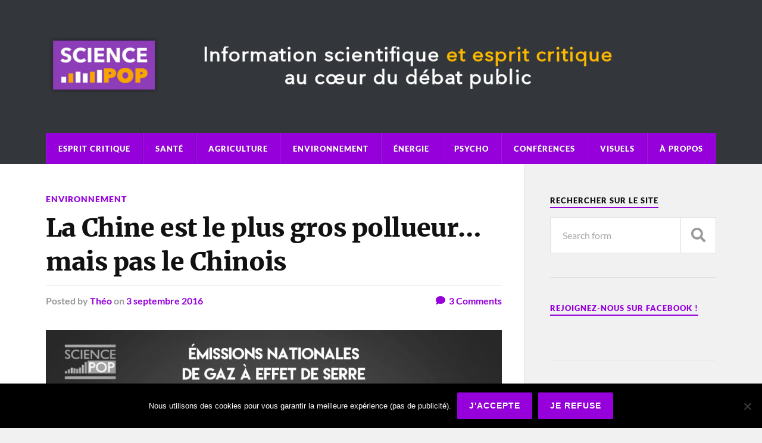

--- FILE ---
content_type: text/html; charset=UTF-8
request_url: https://sciencepop.fr/2016/09/03/la-chine-est-le-plus-gros-pollueur-mais-pas-le-chinois/
body_size: 14100
content:
<!DOCTYPE html>

<html class="no-js" lang="fr-FR" prefix="og: http://ogp.me/ns# fb: http://ogp.me/ns/fb#">

	<head profile="http://gmpg.org/xfn/11">
		
		<meta http-equiv="Content-Type" content="text/html; charset=UTF-8" />
		<meta name="viewport" content="width=device-width, initial-scale=1.0" >
		 
		<title>La Chine est le plus gros pollueur&#8230; mais pas le Chinois &#8211; Science Pop</title>
<meta name='robots' content='max-image-preview:large' />
<script>document.documentElement.className = document.documentElement.className.replace("no-js","js");</script>
<link rel='dns-prefetch' href='//secure.gravatar.com' />
<link rel='dns-prefetch' href='//stats.wp.com' />
<link rel='dns-prefetch' href='//v0.wordpress.com' />
<link rel='dns-prefetch' href='//i0.wp.com' />
<link rel='dns-prefetch' href='//jetpack.wordpress.com' />
<link rel='dns-prefetch' href='//s0.wp.com' />
<link rel='dns-prefetch' href='//public-api.wordpress.com' />
<link rel='dns-prefetch' href='//0.gravatar.com' />
<link rel='dns-prefetch' href='//1.gravatar.com' />
<link rel='dns-prefetch' href='//2.gravatar.com' />
<link rel='dns-prefetch' href='//widgets.wp.com' />
<link rel="alternate" type="application/rss+xml" title="Science Pop &raquo; Flux" href="https://sciencepop.fr/feed/" />
<link rel="alternate" type="application/rss+xml" title="Science Pop &raquo; Flux des commentaires" href="https://sciencepop.fr/comments/feed/" />
<link rel="alternate" type="application/rss+xml" title="Science Pop &raquo; La Chine est le plus gros pollueur&#8230; mais pas le Chinois Flux des commentaires" href="https://sciencepop.fr/2016/09/03/la-chine-est-le-plus-gros-pollueur-mais-pas-le-chinois/feed/" />
<script type="text/javascript">
/* <![CDATA[ */
window._wpemojiSettings = {"baseUrl":"https:\/\/s.w.org\/images\/core\/emoji\/14.0.0\/72x72\/","ext":".png","svgUrl":"https:\/\/s.w.org\/images\/core\/emoji\/14.0.0\/svg\/","svgExt":".svg","source":{"concatemoji":"https:\/\/sciencepop.fr\/wp-includes\/js\/wp-emoji-release.min.js?ver=6.4.7"}};
/*! This file is auto-generated */
!function(i,n){var o,s,e;function c(e){try{var t={supportTests:e,timestamp:(new Date).valueOf()};sessionStorage.setItem(o,JSON.stringify(t))}catch(e){}}function p(e,t,n){e.clearRect(0,0,e.canvas.width,e.canvas.height),e.fillText(t,0,0);var t=new Uint32Array(e.getImageData(0,0,e.canvas.width,e.canvas.height).data),r=(e.clearRect(0,0,e.canvas.width,e.canvas.height),e.fillText(n,0,0),new Uint32Array(e.getImageData(0,0,e.canvas.width,e.canvas.height).data));return t.every(function(e,t){return e===r[t]})}function u(e,t,n){switch(t){case"flag":return n(e,"\ud83c\udff3\ufe0f\u200d\u26a7\ufe0f","\ud83c\udff3\ufe0f\u200b\u26a7\ufe0f")?!1:!n(e,"\ud83c\uddfa\ud83c\uddf3","\ud83c\uddfa\u200b\ud83c\uddf3")&&!n(e,"\ud83c\udff4\udb40\udc67\udb40\udc62\udb40\udc65\udb40\udc6e\udb40\udc67\udb40\udc7f","\ud83c\udff4\u200b\udb40\udc67\u200b\udb40\udc62\u200b\udb40\udc65\u200b\udb40\udc6e\u200b\udb40\udc67\u200b\udb40\udc7f");case"emoji":return!n(e,"\ud83e\udef1\ud83c\udffb\u200d\ud83e\udef2\ud83c\udfff","\ud83e\udef1\ud83c\udffb\u200b\ud83e\udef2\ud83c\udfff")}return!1}function f(e,t,n){var r="undefined"!=typeof WorkerGlobalScope&&self instanceof WorkerGlobalScope?new OffscreenCanvas(300,150):i.createElement("canvas"),a=r.getContext("2d",{willReadFrequently:!0}),o=(a.textBaseline="top",a.font="600 32px Arial",{});return e.forEach(function(e){o[e]=t(a,e,n)}),o}function t(e){var t=i.createElement("script");t.src=e,t.defer=!0,i.head.appendChild(t)}"undefined"!=typeof Promise&&(o="wpEmojiSettingsSupports",s=["flag","emoji"],n.supports={everything:!0,everythingExceptFlag:!0},e=new Promise(function(e){i.addEventListener("DOMContentLoaded",e,{once:!0})}),new Promise(function(t){var n=function(){try{var e=JSON.parse(sessionStorage.getItem(o));if("object"==typeof e&&"number"==typeof e.timestamp&&(new Date).valueOf()<e.timestamp+604800&&"object"==typeof e.supportTests)return e.supportTests}catch(e){}return null}();if(!n){if("undefined"!=typeof Worker&&"undefined"!=typeof OffscreenCanvas&&"undefined"!=typeof URL&&URL.createObjectURL&&"undefined"!=typeof Blob)try{var e="postMessage("+f.toString()+"("+[JSON.stringify(s),u.toString(),p.toString()].join(",")+"));",r=new Blob([e],{type:"text/javascript"}),a=new Worker(URL.createObjectURL(r),{name:"wpTestEmojiSupports"});return void(a.onmessage=function(e){c(n=e.data),a.terminate(),t(n)})}catch(e){}c(n=f(s,u,p))}t(n)}).then(function(e){for(var t in e)n.supports[t]=e[t],n.supports.everything=n.supports.everything&&n.supports[t],"flag"!==t&&(n.supports.everythingExceptFlag=n.supports.everythingExceptFlag&&n.supports[t]);n.supports.everythingExceptFlag=n.supports.everythingExceptFlag&&!n.supports.flag,n.DOMReady=!1,n.readyCallback=function(){n.DOMReady=!0}}).then(function(){return e}).then(function(){var e;n.supports.everything||(n.readyCallback(),(e=n.source||{}).concatemoji?t(e.concatemoji):e.wpemoji&&e.twemoji&&(t(e.twemoji),t(e.wpemoji)))}))}((window,document),window._wpemojiSettings);
/* ]]> */
</script>
<style id='wp-emoji-styles-inline-css' type='text/css'>

	img.wp-smiley, img.emoji {
		display: inline !important;
		border: none !important;
		box-shadow: none !important;
		height: 1em !important;
		width: 1em !important;
		margin: 0 0.07em !important;
		vertical-align: -0.1em !important;
		background: none !important;
		padding: 0 !important;
	}
</style>
<link rel='stylesheet' id='wp-block-library-css' href='https://sciencepop.fr/wp-includes/css/dist/block-library/style.min.css?ver=6.4.7' type='text/css' media='all' />
<link rel='stylesheet' id='mediaelement-css' href='https://sciencepop.fr/wp-includes/js/mediaelement/mediaelementplayer-legacy.min.css?ver=4.2.17' type='text/css' media='all' />
<link rel='stylesheet' id='wp-mediaelement-css' href='https://sciencepop.fr/wp-includes/js/mediaelement/wp-mediaelement.min.css?ver=6.4.7' type='text/css' media='all' />
<style id='jetpack-sharing-buttons-style-inline-css' type='text/css'>
.jetpack-sharing-buttons__services-list{display:flex;flex-direction:row;flex-wrap:wrap;gap:0;list-style-type:none;margin:5px;padding:0}.jetpack-sharing-buttons__services-list.has-small-icon-size{font-size:12px}.jetpack-sharing-buttons__services-list.has-normal-icon-size{font-size:16px}.jetpack-sharing-buttons__services-list.has-large-icon-size{font-size:24px}.jetpack-sharing-buttons__services-list.has-huge-icon-size{font-size:36px}@media print{.jetpack-sharing-buttons__services-list{display:none!important}}.editor-styles-wrapper .wp-block-jetpack-sharing-buttons{gap:0;padding-inline-start:0}ul.jetpack-sharing-buttons__services-list.has-background{padding:1.25em 2.375em}
</style>
<style id='classic-theme-styles-inline-css' type='text/css'>
/*! This file is auto-generated */
.wp-block-button__link{color:#fff;background-color:#32373c;border-radius:9999px;box-shadow:none;text-decoration:none;padding:calc(.667em + 2px) calc(1.333em + 2px);font-size:1.125em}.wp-block-file__button{background:#32373c;color:#fff;text-decoration:none}
</style>
<style id='global-styles-inline-css' type='text/css'>
body{--wp--preset--color--black: #111;--wp--preset--color--cyan-bluish-gray: #abb8c3;--wp--preset--color--white: #fff;--wp--preset--color--pale-pink: #f78da7;--wp--preset--color--vivid-red: #cf2e2e;--wp--preset--color--luminous-vivid-orange: #ff6900;--wp--preset--color--luminous-vivid-amber: #fcb900;--wp--preset--color--light-green-cyan: #7bdcb5;--wp--preset--color--vivid-green-cyan: #00d084;--wp--preset--color--pale-cyan-blue: #8ed1fc;--wp--preset--color--vivid-cyan-blue: #0693e3;--wp--preset--color--vivid-purple: #9b51e0;--wp--preset--color--accent: #9500db;--wp--preset--color--dark-gray: #333;--wp--preset--color--medium-gray: #555;--wp--preset--color--light-gray: #777;--wp--preset--gradient--vivid-cyan-blue-to-vivid-purple: linear-gradient(135deg,rgba(6,147,227,1) 0%,rgb(155,81,224) 100%);--wp--preset--gradient--light-green-cyan-to-vivid-green-cyan: linear-gradient(135deg,rgb(122,220,180) 0%,rgb(0,208,130) 100%);--wp--preset--gradient--luminous-vivid-amber-to-luminous-vivid-orange: linear-gradient(135deg,rgba(252,185,0,1) 0%,rgba(255,105,0,1) 100%);--wp--preset--gradient--luminous-vivid-orange-to-vivid-red: linear-gradient(135deg,rgba(255,105,0,1) 0%,rgb(207,46,46) 100%);--wp--preset--gradient--very-light-gray-to-cyan-bluish-gray: linear-gradient(135deg,rgb(238,238,238) 0%,rgb(169,184,195) 100%);--wp--preset--gradient--cool-to-warm-spectrum: linear-gradient(135deg,rgb(74,234,220) 0%,rgb(151,120,209) 20%,rgb(207,42,186) 40%,rgb(238,44,130) 60%,rgb(251,105,98) 80%,rgb(254,248,76) 100%);--wp--preset--gradient--blush-light-purple: linear-gradient(135deg,rgb(255,206,236) 0%,rgb(152,150,240) 100%);--wp--preset--gradient--blush-bordeaux: linear-gradient(135deg,rgb(254,205,165) 0%,rgb(254,45,45) 50%,rgb(107,0,62) 100%);--wp--preset--gradient--luminous-dusk: linear-gradient(135deg,rgb(255,203,112) 0%,rgb(199,81,192) 50%,rgb(65,88,208) 100%);--wp--preset--gradient--pale-ocean: linear-gradient(135deg,rgb(255,245,203) 0%,rgb(182,227,212) 50%,rgb(51,167,181) 100%);--wp--preset--gradient--electric-grass: linear-gradient(135deg,rgb(202,248,128) 0%,rgb(113,206,126) 100%);--wp--preset--gradient--midnight: linear-gradient(135deg,rgb(2,3,129) 0%,rgb(40,116,252) 100%);--wp--preset--font-size--small: 15px;--wp--preset--font-size--medium: 20px;--wp--preset--font-size--large: 24px;--wp--preset--font-size--x-large: 42px;--wp--preset--font-size--normal: 17px;--wp--preset--font-size--larger: 28px;--wp--preset--spacing--20: 0.44rem;--wp--preset--spacing--30: 0.67rem;--wp--preset--spacing--40: 1rem;--wp--preset--spacing--50: 1.5rem;--wp--preset--spacing--60: 2.25rem;--wp--preset--spacing--70: 3.38rem;--wp--preset--spacing--80: 5.06rem;--wp--preset--shadow--natural: 6px 6px 9px rgba(0, 0, 0, 0.2);--wp--preset--shadow--deep: 12px 12px 50px rgba(0, 0, 0, 0.4);--wp--preset--shadow--sharp: 6px 6px 0px rgba(0, 0, 0, 0.2);--wp--preset--shadow--outlined: 6px 6px 0px -3px rgba(255, 255, 255, 1), 6px 6px rgba(0, 0, 0, 1);--wp--preset--shadow--crisp: 6px 6px 0px rgba(0, 0, 0, 1);}:where(.is-layout-flex){gap: 0.5em;}:where(.is-layout-grid){gap: 0.5em;}body .is-layout-flow > .alignleft{float: left;margin-inline-start: 0;margin-inline-end: 2em;}body .is-layout-flow > .alignright{float: right;margin-inline-start: 2em;margin-inline-end: 0;}body .is-layout-flow > .aligncenter{margin-left: auto !important;margin-right: auto !important;}body .is-layout-constrained > .alignleft{float: left;margin-inline-start: 0;margin-inline-end: 2em;}body .is-layout-constrained > .alignright{float: right;margin-inline-start: 2em;margin-inline-end: 0;}body .is-layout-constrained > .aligncenter{margin-left: auto !important;margin-right: auto !important;}body .is-layout-constrained > :where(:not(.alignleft):not(.alignright):not(.alignfull)){max-width: var(--wp--style--global--content-size);margin-left: auto !important;margin-right: auto !important;}body .is-layout-constrained > .alignwide{max-width: var(--wp--style--global--wide-size);}body .is-layout-flex{display: flex;}body .is-layout-flex{flex-wrap: wrap;align-items: center;}body .is-layout-flex > *{margin: 0;}body .is-layout-grid{display: grid;}body .is-layout-grid > *{margin: 0;}:where(.wp-block-columns.is-layout-flex){gap: 2em;}:where(.wp-block-columns.is-layout-grid){gap: 2em;}:where(.wp-block-post-template.is-layout-flex){gap: 1.25em;}:where(.wp-block-post-template.is-layout-grid){gap: 1.25em;}.has-black-color{color: var(--wp--preset--color--black) !important;}.has-cyan-bluish-gray-color{color: var(--wp--preset--color--cyan-bluish-gray) !important;}.has-white-color{color: var(--wp--preset--color--white) !important;}.has-pale-pink-color{color: var(--wp--preset--color--pale-pink) !important;}.has-vivid-red-color{color: var(--wp--preset--color--vivid-red) !important;}.has-luminous-vivid-orange-color{color: var(--wp--preset--color--luminous-vivid-orange) !important;}.has-luminous-vivid-amber-color{color: var(--wp--preset--color--luminous-vivid-amber) !important;}.has-light-green-cyan-color{color: var(--wp--preset--color--light-green-cyan) !important;}.has-vivid-green-cyan-color{color: var(--wp--preset--color--vivid-green-cyan) !important;}.has-pale-cyan-blue-color{color: var(--wp--preset--color--pale-cyan-blue) !important;}.has-vivid-cyan-blue-color{color: var(--wp--preset--color--vivid-cyan-blue) !important;}.has-vivid-purple-color{color: var(--wp--preset--color--vivid-purple) !important;}.has-black-background-color{background-color: var(--wp--preset--color--black) !important;}.has-cyan-bluish-gray-background-color{background-color: var(--wp--preset--color--cyan-bluish-gray) !important;}.has-white-background-color{background-color: var(--wp--preset--color--white) !important;}.has-pale-pink-background-color{background-color: var(--wp--preset--color--pale-pink) !important;}.has-vivid-red-background-color{background-color: var(--wp--preset--color--vivid-red) !important;}.has-luminous-vivid-orange-background-color{background-color: var(--wp--preset--color--luminous-vivid-orange) !important;}.has-luminous-vivid-amber-background-color{background-color: var(--wp--preset--color--luminous-vivid-amber) !important;}.has-light-green-cyan-background-color{background-color: var(--wp--preset--color--light-green-cyan) !important;}.has-vivid-green-cyan-background-color{background-color: var(--wp--preset--color--vivid-green-cyan) !important;}.has-pale-cyan-blue-background-color{background-color: var(--wp--preset--color--pale-cyan-blue) !important;}.has-vivid-cyan-blue-background-color{background-color: var(--wp--preset--color--vivid-cyan-blue) !important;}.has-vivid-purple-background-color{background-color: var(--wp--preset--color--vivid-purple) !important;}.has-black-border-color{border-color: var(--wp--preset--color--black) !important;}.has-cyan-bluish-gray-border-color{border-color: var(--wp--preset--color--cyan-bluish-gray) !important;}.has-white-border-color{border-color: var(--wp--preset--color--white) !important;}.has-pale-pink-border-color{border-color: var(--wp--preset--color--pale-pink) !important;}.has-vivid-red-border-color{border-color: var(--wp--preset--color--vivid-red) !important;}.has-luminous-vivid-orange-border-color{border-color: var(--wp--preset--color--luminous-vivid-orange) !important;}.has-luminous-vivid-amber-border-color{border-color: var(--wp--preset--color--luminous-vivid-amber) !important;}.has-light-green-cyan-border-color{border-color: var(--wp--preset--color--light-green-cyan) !important;}.has-vivid-green-cyan-border-color{border-color: var(--wp--preset--color--vivid-green-cyan) !important;}.has-pale-cyan-blue-border-color{border-color: var(--wp--preset--color--pale-cyan-blue) !important;}.has-vivid-cyan-blue-border-color{border-color: var(--wp--preset--color--vivid-cyan-blue) !important;}.has-vivid-purple-border-color{border-color: var(--wp--preset--color--vivid-purple) !important;}.has-vivid-cyan-blue-to-vivid-purple-gradient-background{background: var(--wp--preset--gradient--vivid-cyan-blue-to-vivid-purple) !important;}.has-light-green-cyan-to-vivid-green-cyan-gradient-background{background: var(--wp--preset--gradient--light-green-cyan-to-vivid-green-cyan) !important;}.has-luminous-vivid-amber-to-luminous-vivid-orange-gradient-background{background: var(--wp--preset--gradient--luminous-vivid-amber-to-luminous-vivid-orange) !important;}.has-luminous-vivid-orange-to-vivid-red-gradient-background{background: var(--wp--preset--gradient--luminous-vivid-orange-to-vivid-red) !important;}.has-very-light-gray-to-cyan-bluish-gray-gradient-background{background: var(--wp--preset--gradient--very-light-gray-to-cyan-bluish-gray) !important;}.has-cool-to-warm-spectrum-gradient-background{background: var(--wp--preset--gradient--cool-to-warm-spectrum) !important;}.has-blush-light-purple-gradient-background{background: var(--wp--preset--gradient--blush-light-purple) !important;}.has-blush-bordeaux-gradient-background{background: var(--wp--preset--gradient--blush-bordeaux) !important;}.has-luminous-dusk-gradient-background{background: var(--wp--preset--gradient--luminous-dusk) !important;}.has-pale-ocean-gradient-background{background: var(--wp--preset--gradient--pale-ocean) !important;}.has-electric-grass-gradient-background{background: var(--wp--preset--gradient--electric-grass) !important;}.has-midnight-gradient-background{background: var(--wp--preset--gradient--midnight) !important;}.has-small-font-size{font-size: var(--wp--preset--font-size--small) !important;}.has-medium-font-size{font-size: var(--wp--preset--font-size--medium) !important;}.has-large-font-size{font-size: var(--wp--preset--font-size--large) !important;}.has-x-large-font-size{font-size: var(--wp--preset--font-size--x-large) !important;}
.wp-block-navigation a:where(:not(.wp-element-button)){color: inherit;}
:where(.wp-block-post-template.is-layout-flex){gap: 1.25em;}:where(.wp-block-post-template.is-layout-grid){gap: 1.25em;}
:where(.wp-block-columns.is-layout-flex){gap: 2em;}:where(.wp-block-columns.is-layout-grid){gap: 2em;}
.wp-block-pullquote{font-size: 1.5em;line-height: 1.6;}
</style>
<link rel='stylesheet' id='cookie-notice-front-css' href='https://sciencepop.fr/wp-content/plugins/cookie-notice/css/front.min.css?ver=2.5.11' type='text/css' media='all' />
<link rel='stylesheet' id='collapscore-css-css' href='https://sciencepop.fr/wp-content/plugins/jquery-collapse-o-matic/css/core_style.css?ver=1.0' type='text/css' media='all' />
<link rel='stylesheet' id='collapseomatic-css-css' href='https://sciencepop.fr/wp-content/plugins/jquery-collapse-o-matic/css/light_style.css?ver=1.6' type='text/css' media='all' />
<style id='jetpack_facebook_likebox-inline-css' type='text/css'>
.widget_facebook_likebox {
	overflow: hidden;
}

</style>
<link rel='stylesheet' id='jetpack_css-css' href='https://sciencepop.fr/wp-content/plugins/jetpack/css/jetpack.css?ver=13.6.1' type='text/css' media='all' />
<link rel='stylesheet' id='rowling_google_fonts-css' href='https://sciencepop.fr/wp-content/themes/rowling/assets/css/fonts.css?ver=6.4.7' type='text/css' media='all' />
<link rel='stylesheet' id='rowling_fontawesome-css' href='https://sciencepop.fr/wp-content/themes/rowling/assets/css/font-awesome.min.css?ver=5.13.0' type='text/css' media='all' />
<link rel='stylesheet' id='rowling_style-css' href='https://sciencepop.fr/wp-content/themes/rowling/style.css?ver=2.1.1' type='text/css' media='all' />
<script type="text/javascript" id="cookie-notice-front-js-before">
/* <![CDATA[ */
var cnArgs = {"ajaxUrl":"https:\/\/sciencepop.fr\/wp-admin\/admin-ajax.php","nonce":"f9c072c8a4","hideEffect":"fade","position":"bottom","onScroll":false,"onScrollOffset":100,"onClick":false,"cookieName":"cookie_notice_accepted","cookieTime":2592000,"cookieTimeRejected":2592000,"globalCookie":false,"redirection":false,"cache":false,"revokeCookies":true,"revokeCookiesOpt":"automatic"};
/* ]]> */
</script>
<script type="text/javascript" src="https://sciencepop.fr/wp-content/plugins/cookie-notice/js/front.min.js?ver=2.5.11" id="cookie-notice-front-js"></script>
<script type="text/javascript" src="https://sciencepop.fr/wp-includes/js/jquery/jquery.min.js?ver=3.7.1" id="jquery-core-js"></script>
<script type="text/javascript" src="https://sciencepop.fr/wp-includes/js/jquery/jquery-migrate.min.js?ver=3.4.1" id="jquery-migrate-js"></script>
<script type="text/javascript" src="https://sciencepop.fr/wp-content/themes/rowling/assets/js/flexslider.js?ver=1" id="rowling_flexslider-js"></script>
<script type="text/javascript" src="https://sciencepop.fr/wp-content/themes/rowling/assets/js/doubletaptogo.js?ver=1" id="rowling_doubletap-js"></script>
<link rel="https://api.w.org/" href="https://sciencepop.fr/wp-json/" /><link rel="alternate" type="application/json" href="https://sciencepop.fr/wp-json/wp/v2/posts/139" /><link rel="EditURI" type="application/rsd+xml" title="RSD" href="https://sciencepop.fr/xmlrpc.php?rsd" />
<meta name="generator" content="WordPress 6.4.7" />
<link rel="canonical" href="https://sciencepop.fr/2016/09/03/la-chine-est-le-plus-gros-pollueur-mais-pas-le-chinois/" />
<link rel='shortlink' href='https://wp.me/p88qKI-2f' />
<link rel="alternate" type="application/json+oembed" href="https://sciencepop.fr/wp-json/oembed/1.0/embed?url=https%3A%2F%2Fsciencepop.fr%2F2016%2F09%2F03%2Fla-chine-est-le-plus-gros-pollueur-mais-pas-le-chinois%2F" />
<link rel="alternate" type="text/xml+oembed" href="https://sciencepop.fr/wp-json/oembed/1.0/embed?url=https%3A%2F%2Fsciencepop.fr%2F2016%2F09%2F03%2Fla-chine-est-le-plus-gros-pollueur-mais-pas-le-chinois%2F&#038;format=xml" />
	<style>img#wpstats{display:none}</style>
		<!-- Customizer CSS --><style type="text/css">a { color:#9500db; }.blog-title a:hover { color:#9500db; }.navigation .section-inner { background-color:#9500db; }.primary-menu ul li:hover > a { color:#9500db; }.search-container .search-button:hover { color:#9500db; }.sticky .sticky-tag { background-color:#9500db; }.sticky .sticky-tag:after { border-right-color:#9500db; }.sticky .sticky-tag:after { border-left-color:#9500db; }.post-categories { color:#9500db; }.single .post-meta a { color:#9500db; }.single .post-meta a:hover { border-bottom-color:#9500db; }.single-post .post-image-caption .fa { color:#9500db; }.related-post .category { color:#9500db; }p.intro { color:#9500db; }blockquote:after { color:#9500db; }fieldset legend { background-color:#9500db; }button, .button, .faux-button, :root .wp-block-button__link, :root .wp-block-file__button, input[type="button"], input[type="reset"], input[type="submit"] { background-color:#9500db; }:root .has-accent-color { color:#9500db; }:root .has-accent-background-color { background-color:#9500db; }.page-edit-link { color:#9500db; }.post-content .page-links a:hover { background-color:#9500db; }.post-tags a:hover { background-color:#9500db; }.post-tags a:hover:before { border-right-color:#9500db; }.post-navigation h4 a:hover { color:#9500db; }.comments-title-container .fa { color:#9500db; }.comment-reply-title .fa { color:#9500db; }.comments .pingbacks li a:hover { color:#9500db; }.comment-header h4 a { color:#9500db; }.bypostauthor .comment-author-icon { background-color:#9500db; }.comments-nav a:hover { color:#9500db; }.pingbacks-title { border-bottom-color:#9500db; }.archive-title { border-bottom-color:#9500db; }.archive-nav a:hover { color:#9500db; }.widget-title { border-bottom-color:#9500db; }.widget-content .textwidget a:hover { color:#9500db; }.widget_archive li a:hover { color:#9500db; }.widget_categories li a:hover { color:#9500db; }.widget_meta li a:hover { color:#9500db; }.widget_nav_menu li a:hover { color:#9500db; }.widget_rss .widget-content ul a.rsswidget:hover { color:#9500db; }#wp-calendar thead th { color:#9500db; }#wp-calendar tfoot a:hover { color:#9500db; }.widget .tagcloud a:hover { background-color:#9500db; }.widget .tagcloud a:hover:before { border-right-color:#9500db; }.footer .widget .tagcloud a:hover { background-color:#9500db; }.footer .widget .tagcloud a:hover:before { border-right-color:#9500db; }.wrapper .search-button:hover { color:#9500db; }.to-the-top { background-color:#9500db; }.credits .copyright a:hover { color:#9500db; }.nav-toggle { background-color:#9500db; }.mobile-menu { background-color:#9500db; }</style><!--/Customizer CSS--><link rel="icon" href="https://i0.wp.com/sciencepop.fr/wp-content/uploads/2016/12/cropped-15644431_10211870256735591_2100805465_n.jpg?fit=32%2C32&#038;ssl=1" sizes="32x32" />
<link rel="icon" href="https://i0.wp.com/sciencepop.fr/wp-content/uploads/2016/12/cropped-15644431_10211870256735591_2100805465_n.jpg?fit=192%2C192&#038;ssl=1" sizes="192x192" />
<link rel="apple-touch-icon" href="https://i0.wp.com/sciencepop.fr/wp-content/uploads/2016/12/cropped-15644431_10211870256735591_2100805465_n.jpg?fit=180%2C180&#038;ssl=1" />
<meta name="msapplication-TileImage" content="https://i0.wp.com/sciencepop.fr/wp-content/uploads/2016/12/cropped-15644431_10211870256735591_2100805465_n.jpg?fit=270%2C270&#038;ssl=1" />

<!-- START - Open Graph and Twitter Card Tags 3.3.7 -->
 <!-- Facebook Open Graph -->
  <meta property="og:locale" content="fr_FR"/>
  <meta property="og:site_name" content="Science Pop"/>
  <meta property="og:title" content="La Chine est le plus gros pollueur... mais pas le Chinois"/>
  <meta property="og:url" content="https://sciencepop.fr/2016/09/03/la-chine-est-le-plus-gros-pollueur-mais-pas-le-chinois/"/>
  <meta property="og:type" content="article"/>
  <meta property="og:description" content="Aujourd&#039;hui, on a appris une bonne nouvelle : la Chine et les États-Unis ratifient l&#039;accord de Paris sur le climat. Cet événement est très important, quand on sait que ces deux pays sont les deux plus gros émetteurs de gaz à effet de serre dans le monde. Combinés, ils représentent près de 40% des ém"/>
  <meta property="og:image" content="https://sciencepop.fr/wp-content/uploads/2016/09/co2_hab_v4.jpg"/>
  <meta property="og:image:url" content="https://sciencepop.fr/wp-content/uploads/2016/09/co2_hab_v4.jpg"/>
  <meta property="og:image:secure_url" content="https://sciencepop.fr/wp-content/uploads/2016/09/co2_hab_v4.jpg"/>
  <meta property="article:published_time" content="2016-09-03T21:42:42+02:00"/>
  <meta property="article:modified_time" content="2016-12-27T11:50:00+01:00" />
  <meta property="og:updated_time" content="2016-12-27T11:50:00+01:00" />
  <meta property="article:section" content="Environnement"/>
  <meta property="article:publisher" content="https://www.facebook.com/sciencepop.fr/"/>
 <!-- Google+ / Schema.org -->
  <meta itemprop="name" content="La Chine est le plus gros pollueur... mais pas le Chinois"/>
  <meta itemprop="headline" content="La Chine est le plus gros pollueur... mais pas le Chinois"/>
  <meta itemprop="description" content="Aujourd&#039;hui, on a appris une bonne nouvelle : la Chine et les États-Unis ratifient l&#039;accord de Paris sur le climat. Cet événement est très important, quand on sait que ces deux pays sont les deux plus gros émetteurs de gaz à effet de serre dans le monde. Combinés, ils représentent près de 40% des ém"/>
  <meta itemprop="image" content="https://sciencepop.fr/wp-content/uploads/2016/09/co2_hab_v4.jpg"/>
  <meta itemprop="datePublished" content="2016-09-03"/>
  <meta itemprop="dateModified" content="2016-12-27T11:50:00+01:00" />
  <meta itemprop="author" content="Théo"/>
  <!--<meta itemprop="publisher" content="Science Pop"/>--> <!-- To solve: The attribute publisher.itemtype has an invalid value -->
 <!-- Twitter Cards -->
  <meta name="twitter:title" content="La Chine est le plus gros pollueur... mais pas le Chinois"/>
  <meta name="twitter:url" content="https://sciencepop.fr/2016/09/03/la-chine-est-le-plus-gros-pollueur-mais-pas-le-chinois/"/>
  <meta name="twitter:description" content="Aujourd&#039;hui, on a appris une bonne nouvelle : la Chine et les États-Unis ratifient l&#039;accord de Paris sur le climat. Cet événement est très important, quand on sait que ces deux pays sont les deux plus gros émetteurs de gaz à effet de serre dans le monde. Combinés, ils représentent près de 40% des ém"/>
  <meta name="twitter:image" content="https://sciencepop.fr/wp-content/uploads/2016/09/co2_hab_v4.jpg"/>
  <meta name="twitter:card" content="summary_large_image"/>
 <!-- SEO -->
 <!-- Misc. tags -->
 <!-- is_singular -->
<!-- END - Open Graph and Twitter Card Tags 3.3.7 -->
	
	
	</head>
	
	<body class="post-template-default single single-post postid-139 single-format-standard cookies-not-set has-featured-image">

		
		<a class="skip-link button" href="#site-content">Skip to the content</a>
		
				
		<div class="search-container">
			
			<div class="section-inner">
			
				
<form method="get" class="search-form" id="search-form-696d8a4499389" action="https://sciencepop.fr/">
	<input type="search" class="search-field" placeholder="Search form" name="s" id="search-form-696d8a449938a" /> 
	<button type="submit" class="search-button"><div class="fa fw fa-search"></div><span class="screen-reader-text">Search</span></button>
</form>			
			</div><!-- .section-inner -->
			
		</div><!-- .search-container -->
		
		<header class="header-wrapper">
		
			<div class="header">
					
				<div class="section-inner">
				
					
						<div class="blog-title">
							<a class="logo" href="https://sciencepop.fr/" rel="home">
								<img src="https://sciencepop.fr/wp-content/uploads/2018/05/new_header.png">
								<span class="screen-reader-text">Science Pop</span>
							</a>
						</div>
			
										
					<div class="nav-toggle">
						
						<div class="bars">
							<div class="bar"></div>
							<div class="bar"></div>
							<div class="bar"></div>
						</div>
						
					</div><!-- .nav-toggle -->
				
				</div><!-- .section-inner -->
				
			</div><!-- .header -->
			
			<div class="navigation">
				
				<div class="section-inner group">
					
					<ul class="primary-menu reset-list-style dropdown-menu">
						
						<li id="menu-item-4681" class="menu-item menu-item-type-taxonomy menu-item-object-category menu-item-4681"><a href="https://sciencepop.fr/category/esprit-critique/">Esprit critique</a></li>
<li id="menu-item-4682" class="menu-item menu-item-type-taxonomy menu-item-object-category menu-item-4682"><a href="https://sciencepop.fr/category/sante/">Santé</a></li>
<li id="menu-item-4684" class="menu-item menu-item-type-taxonomy menu-item-object-category menu-item-4684"><a href="https://sciencepop.fr/category/agriculture/">Agriculture</a></li>
<li id="menu-item-4683" class="menu-item menu-item-type-taxonomy menu-item-object-category current-post-ancestor current-menu-parent current-post-parent menu-item-4683"><a href="https://sciencepop.fr/category/environnement/">Environnement</a></li>
<li id="menu-item-4685" class="menu-item menu-item-type-taxonomy menu-item-object-category menu-item-4685"><a href="https://sciencepop.fr/category/energie/">Énergie</a></li>
<li id="menu-item-4686" class="menu-item menu-item-type-taxonomy menu-item-object-category menu-item-4686"><a href="https://sciencepop.fr/category/psycho/">Psycho</a></li>
<li id="menu-item-6606" class="menu-item menu-item-type-taxonomy menu-item-object-category menu-item-6606"><a href="https://sciencepop.fr/category/conferences/">Conférences</a></li>
<li id="menu-item-6605" class="menu-item menu-item-type-post_type menu-item-object-page menu-item-6605"><a href="https://sciencepop.fr/infographies/">Visuels</a></li>
<li id="menu-item-4688" class="menu-item menu-item-type-post_type menu-item-object-page menu-item-4688"><a href="https://sciencepop.fr/a-propos-2/">À propos</a></li>
															
					</ul>
					
				</div><!-- .section-inner -->
				
			</div><!-- .navigation -->
				
			<ul class="mobile-menu reset-list-style">
				
				<li class="menu-item menu-item-type-taxonomy menu-item-object-category menu-item-4681"><a href="https://sciencepop.fr/category/esprit-critique/">Esprit critique</a></li>
<li class="menu-item menu-item-type-taxonomy menu-item-object-category menu-item-4682"><a href="https://sciencepop.fr/category/sante/">Santé</a></li>
<li class="menu-item menu-item-type-taxonomy menu-item-object-category menu-item-4684"><a href="https://sciencepop.fr/category/agriculture/">Agriculture</a></li>
<li class="menu-item menu-item-type-taxonomy menu-item-object-category current-post-ancestor current-menu-parent current-post-parent menu-item-4683"><a href="https://sciencepop.fr/category/environnement/">Environnement</a></li>
<li class="menu-item menu-item-type-taxonomy menu-item-object-category menu-item-4685"><a href="https://sciencepop.fr/category/energie/">Énergie</a></li>
<li class="menu-item menu-item-type-taxonomy menu-item-object-category menu-item-4686"><a href="https://sciencepop.fr/category/psycho/">Psycho</a></li>
<li class="menu-item menu-item-type-taxonomy menu-item-object-category menu-item-6606"><a href="https://sciencepop.fr/category/conferences/">Conférences</a></li>
<li class="menu-item menu-item-type-post_type menu-item-object-page menu-item-6605"><a href="https://sciencepop.fr/infographies/">Visuels</a></li>
<li class="menu-item menu-item-type-post_type menu-item-object-page menu-item-4688"><a href="https://sciencepop.fr/a-propos-2/">À propos</a></li>
				
			</ul><!-- .mobile-menu -->
				
		</header><!-- .header-wrapper -->

		<main id="site-content">
<div class="wrapper section-inner group">
	
	<div class="content">
												        
				
				<article id="post-139" class="single single-post group post-139 post type-post status-publish format-standard has-post-thumbnail hentry category-environnement">
					
					<div class="post-header">
											
													<p class="post-categories"><a href="https://sciencepop.fr/category/environnement/" rel="category tag">Environnement</a></p>
							<h1 class="post-title">La Chine est le plus gros pollueur&#8230; mais pas le Chinois</h1>						
							<div class="post-meta">

								<span class="resp">Posted</span> <span class="post-meta-author">by <a href="https://sciencepop.fr/author/admin8905/">Théo</a></span> <span class="post-meta-date">on <a href="https://sciencepop.fr/2016/09/03/la-chine-est-le-plus-gros-pollueur-mais-pas-le-chinois/">3 septembre 2016</a></span> 
																	<span class="post-comments">
										<a href="https://sciencepop.fr/2016/09/03/la-chine-est-le-plus-gros-pollueur-mais-pas-le-chinois/#comments"><span class="fa fw fa-comment"></span>3<span class="resp"> Comments</span></a>									</span>
								
							</div><!-- .post-meta -->

												
					</div><!-- .post-header -->
					
								
						<figure class="post-image">
								
							<img width="816" height="636" src="https://i0.wp.com/sciencepop.fr/wp-content/uploads/2016/09/co2_hab_v4.jpg?fit=816%2C636&amp;ssl=1" class="attachment-post-image size-post-image wp-post-image" alt="" decoding="async" fetchpriority="high" srcset="https://i0.wp.com/sciencepop.fr/wp-content/uploads/2016/09/co2_hab_v4.jpg?w=1663&amp;ssl=1 1663w, https://i0.wp.com/sciencepop.fr/wp-content/uploads/2016/09/co2_hab_v4.jpg?resize=300%2C234&amp;ssl=1 300w, https://i0.wp.com/sciencepop.fr/wp-content/uploads/2016/09/co2_hab_v4.jpg?resize=768%2C599&amp;ssl=1 768w, https://i0.wp.com/sciencepop.fr/wp-content/uploads/2016/09/co2_hab_v4.jpg?resize=1024%2C798&amp;ssl=1 1024w, https://i0.wp.com/sciencepop.fr/wp-content/uploads/2016/09/co2_hab_v4.jpg?resize=1200%2C935&amp;ssl=1 1200w" sizes="(max-width: 816px) 100vw, 816px" data-attachment-id="142" data-permalink="https://sciencepop.fr/2016/09/03/la-chine-est-le-plus-gros-pollueur-mais-pas-le-chinois/co2_hab_v4/" data-orig-file="https://i0.wp.com/sciencepop.fr/wp-content/uploads/2016/09/co2_hab_v4.jpg?fit=1663%2C1296&amp;ssl=1" data-orig-size="1663,1296" data-comments-opened="1" data-image-meta="{&quot;aperture&quot;:&quot;0&quot;,&quot;credit&quot;:&quot;&quot;,&quot;camera&quot;:&quot;&quot;,&quot;caption&quot;:&quot;&quot;,&quot;created_timestamp&quot;:&quot;0&quot;,&quot;copyright&quot;:&quot;&quot;,&quot;focal_length&quot;:&quot;0&quot;,&quot;iso&quot;:&quot;0&quot;,&quot;shutter_speed&quot;:&quot;0&quot;,&quot;title&quot;:&quot;&quot;,&quot;orientation&quot;:&quot;0&quot;}" data-image-title="Quand on regarde les émissions individuelles, de grandes disparités existent entre les pays" data-image-description="" data-image-caption="" data-medium-file="https://i0.wp.com/sciencepop.fr/wp-content/uploads/2016/09/co2_hab_v4.jpg?fit=300%2C234&amp;ssl=1" data-large-file="https://i0.wp.com/sciencepop.fr/wp-content/uploads/2016/09/co2_hab_v4.jpg?fit=616%2C480&amp;ssl=1" tabindex="0" role="button" />							
						</figure><!-- .post-image -->
							
								
		<div class="related-posts">
			
			<p class="related-posts-title">Read Next &rarr;</p>
			
			<div class="row">
							
								
						<a class="related-post" href="https://sciencepop.fr/2019/02/13/impact-agriculture-environnement/">
							
															
								<img width="400" height="200" src="https://i0.wp.com/sciencepop.fr/wp-content/uploads/2019/02/19473423303_a6c31ae1b9_k.jpg?resize=400%2C200&amp;ssl=1" class="attachment-post-image-thumb size-post-image-thumb wp-post-image" alt="" decoding="async" srcset="https://i0.wp.com/sciencepop.fr/wp-content/uploads/2019/02/19473423303_a6c31ae1b9_k.jpg?resize=400%2C200&amp;ssl=1 400w, https://i0.wp.com/sciencepop.fr/wp-content/uploads/2019/02/19473423303_a6c31ae1b9_k.jpg?zoom=2&amp;resize=400%2C200&amp;ssl=1 800w, https://i0.wp.com/sciencepop.fr/wp-content/uploads/2019/02/19473423303_a6c31ae1b9_k.jpg?zoom=3&amp;resize=400%2C200&amp;ssl=1 1200w" sizes="(max-width: 400px) 100vw, 400px" data-attachment-id="8153" data-permalink="https://sciencepop.fr/2019/02/13/impact-agriculture-environnement/19473423303_a6c31ae1b9_k/" data-orig-file="https://i0.wp.com/sciencepop.fr/wp-content/uploads/2019/02/19473423303_a6c31ae1b9_k.jpg?fit=2048%2C1536&amp;ssl=1" data-orig-size="2048,1536" data-comments-opened="1" data-image-meta="{&quot;aperture&quot;:&quot;0&quot;,&quot;credit&quot;:&quot;&quot;,&quot;camera&quot;:&quot;&quot;,&quot;caption&quot;:&quot;&quot;,&quot;created_timestamp&quot;:&quot;0&quot;,&quot;copyright&quot;:&quot;&quot;,&quot;focal_length&quot;:&quot;0&quot;,&quot;iso&quot;:&quot;0&quot;,&quot;shutter_speed&quot;:&quot;0&quot;,&quot;title&quot;:&quot;&quot;,&quot;orientation&quot;:&quot;0&quot;}" data-image-title="19473423303_a6c31ae1b9_k" data-image-description="" data-image-caption="" data-medium-file="https://i0.wp.com/sciencepop.fr/wp-content/uploads/2019/02/19473423303_a6c31ae1b9_k.jpg?fit=300%2C225&amp;ssl=1" data-large-file="https://i0.wp.com/sciencepop.fr/wp-content/uploads/2019/02/19473423303_a6c31ae1b9_k.jpg?fit=616%2C462&amp;ssl=1" tabindex="0" role="button" />								
														
							<p class="category">
								Agriculture							</p>
					
							<h3 class="title">Faut-il désintensifier l&rsquo;agriculture ?</h3>
								
						</a>
					
										
						<a class="related-post" href="https://sciencepop.fr/2018/11/07/stockage-dechets-radioactifs-cigeo/">
							
															
								<img width="400" height="200" src="https://i0.wp.com/sciencepop.fr/wp-content/uploads/2018/11/xl_714A3576_recadree.jpg?resize=400%2C200&amp;ssl=1" class="attachment-post-image-thumb size-post-image-thumb wp-post-image" alt="" decoding="async" srcset="https://i0.wp.com/sciencepop.fr/wp-content/uploads/2018/11/xl_714A3576_recadree.jpg?resize=400%2C200&amp;ssl=1 400w, https://i0.wp.com/sciencepop.fr/wp-content/uploads/2018/11/xl_714A3576_recadree.jpg?zoom=2&amp;resize=400%2C200&amp;ssl=1 800w" sizes="(max-width: 400px) 100vw, 400px" data-attachment-id="8019" data-permalink="https://sciencepop.fr/2018/11/07/stockage-dechets-radioactifs-cigeo/xl_714a3576_recadree/" data-orig-file="https://i0.wp.com/sciencepop.fr/wp-content/uploads/2018/11/xl_714A3576_recadree.jpg?fit=1140%2C597&amp;ssl=1" data-orig-size="1140,597" data-comments-opened="1" data-image-meta="{&quot;aperture&quot;:&quot;0&quot;,&quot;credit&quot;:&quot;&quot;,&quot;camera&quot;:&quot;&quot;,&quot;caption&quot;:&quot;&quot;,&quot;created_timestamp&quot;:&quot;0&quot;,&quot;copyright&quot;:&quot;&quot;,&quot;focal_length&quot;:&quot;0&quot;,&quot;iso&quot;:&quot;0&quot;,&quot;shutter_speed&quot;:&quot;0&quot;,&quot;title&quot;:&quot;&quot;,&quot;orientation&quot;:&quot;0&quot;}" data-image-title="xl_714A3576_recadree" data-image-description="" data-image-caption="&lt;p&gt;Crédit photo : Jean-Christophe Baugé pour 3E Partner&lt;/p&gt;
" data-medium-file="https://i0.wp.com/sciencepop.fr/wp-content/uploads/2018/11/xl_714A3576_recadree.jpg?fit=300%2C157&amp;ssl=1" data-large-file="https://i0.wp.com/sciencepop.fr/wp-content/uploads/2018/11/xl_714A3576_recadree.jpg?fit=616%2C322&amp;ssl=1" tabindex="0" role="button" />								
														
							<p class="category">
								Énergie							</p>
					
							<h3 class="title">La France va stocker ses déchets radioactifs sous terre. Ce qu&rsquo;il faut savoir.</h3>
								
						</a>
					
										
						<a class="related-post" href="https://sciencepop.fr/2018/10/17/methanisation/">
							
															
								<img width="400" height="200" src="https://i0.wp.com/sciencepop.fr/wp-content/uploads/2018/10/xl_cow-800306_1280.jpg?resize=400%2C200&amp;ssl=1" class="attachment-post-image-thumb size-post-image-thumb wp-post-image" alt="" decoding="async" loading="lazy" srcset="https://i0.wp.com/sciencepop.fr/wp-content/uploads/2018/10/xl_cow-800306_1280.jpg?resize=400%2C200&amp;ssl=1 400w, https://i0.wp.com/sciencepop.fr/wp-content/uploads/2018/10/xl_cow-800306_1280.jpg?zoom=2&amp;resize=400%2C200&amp;ssl=1 800w" sizes="(max-width: 400px) 100vw, 400px" data-attachment-id="7982" data-permalink="https://sciencepop.fr/2018/10/17/methanisation/xl_cow-800306_1280/" data-orig-file="https://i0.wp.com/sciencepop.fr/wp-content/uploads/2018/10/xl_cow-800306_1280.jpg?fit=1140%2C598&amp;ssl=1" data-orig-size="1140,598" data-comments-opened="1" data-image-meta="{&quot;aperture&quot;:&quot;0&quot;,&quot;credit&quot;:&quot;&quot;,&quot;camera&quot;:&quot;&quot;,&quot;caption&quot;:&quot;&quot;,&quot;created_timestamp&quot;:&quot;0&quot;,&quot;copyright&quot;:&quot;&quot;,&quot;focal_length&quot;:&quot;0&quot;,&quot;iso&quot;:&quot;0&quot;,&quot;shutter_speed&quot;:&quot;0&quot;,&quot;title&quot;:&quot;&quot;,&quot;orientation&quot;:&quot;0&quot;}" data-image-title="xl_cow-800306_1280" data-image-description="" data-image-caption="" data-medium-file="https://i0.wp.com/sciencepop.fr/wp-content/uploads/2018/10/xl_cow-800306_1280.jpg?fit=300%2C157&amp;ssl=1" data-large-file="https://i0.wp.com/sciencepop.fr/wp-content/uploads/2018/10/xl_cow-800306_1280.jpg?fit=616%2C323&amp;ssl=1" tabindex="0" role="button" />								
														
							<p class="category">
								Énergie							</p>
					
							<h3 class="title">Essor de la méthanisation, où l&rsquo;on produit du biogaz à partir de bouse de vache</h3>
								
						</a>
					
									
			</div><!-- .row -->

		</div><!-- .related-posts -->
		
									
					<div class="post-inner">
		
						<div class="post-content entry-content">
						
							<p>Aujourd&rsquo;hui, on a appris une bonne nouvelle : la Chine et les États-Unis ratifient l&rsquo;accord de Paris sur le climat. Cet événement est très important, quand on sait que ces deux pays sont les deux plus gros émetteurs de gaz à effet de serre dans le monde. Combinés, ils représentent près de 40% des émissions mondiales.</p>
<p>Ceci dit, il ne faut pas oublier un élément important à ce tableau : la population. Car si la Chine devance les États-Unis en émissions totales, c&rsquo;est surtout parce que les Chinois sont bien plus nombreux. Finalement <a href="http://pdf.wri.org/navigating_numbers_chapter4.pdf">un C</a><span class="text_exposed_show"><a href="http://pdf.wri.org/navigating_numbers_chapter4.pdf">hinois moyen émet bien moins qu&rsquo;un Américain</a> moyen, lui-même émettant moins qu&rsquo;un Australien ou un Qatari.</span></p>
<div class="text_exposed_show">
<p>Le niveau d&rsquo;émissions sur le territoire national par habitant est globalement corrélé au niveau de vie du pays en question. Et de fait, depuis une vingtaine d&rsquo;années la forte croissance chinoise est très étroitement associée à l&rsquo;augmentation des émissions de gaz à effet de serre provenant d&rsquo;une hausse de la production d&rsquo;électricité, de la consommation et des activités manufacturières destinées à l&rsquo;exportation. En quelque sorte, de nombreux pays ont « délocalisé » une partie de leurs émissions en Chine. Car il faut garder en tête au passage que ces chiffres correspondent aux émissions ayant lieu sur le territoire national, mais qu&rsquo;une partie des émissions chinoises servent à fabriquer des produits finalement achetés à l&rsquo;étranger. En quelque sorte, les Américains « délocalisent » effectivement une partie de leurs émissions de gaz à effet de serre en Chine. Si on adopte une approche « empreinte », les chiffres des pays qui importent beaucoup de produits manufacturés (comme les États-Unis, mais aussi la France) seraient encore plus élevés, et ceux des pays comme la Chine plus faibles.</p>
<p>Les données ont été calculées en prenant la population et les émissions de 2010 de chaque pays. Vous pouvez avoir accès à tout un ensemble de données à travers mes deux liens ci-dessous. Il s&rsquo;agit de deux outils très intuitifs et complets permettant de regarder tout un ensemble de statistiques relatives à la question des émissions de gaz à effet de serre.<br />
&#8211; <a href="http://cait2.wri.org/">World Resources Institute</a><br />
&#8211; <a href="http://www.globalcarbonatlas.org/?q=fr/">Global Carbon Atlas</a></p>
</div>
						
						</div><!-- .post-content -->

						
														
							<div class="post-author">
								
								<a class="avatar" href="https://sciencepop.fr/author/admin8905/">
									<img alt='' src='https://secure.gravatar.com/avatar/39559f5f16670511ce78eb0d337bdd79?s=100&#038;d=mm&#038;r=g' srcset='https://secure.gravatar.com/avatar/39559f5f16670511ce78eb0d337bdd79?s=200&#038;d=mm&#038;r=g 2x' class='avatar avatar-100 photo' height='100' width='100' loading='lazy' decoding='async'/>								</a>
								
								<h4 class="title"><a href="https://sciencepop.fr/author/admin8905/">Théo</a></h4>

								
							</div><!-- .post-author -->

									
		<div class="related-posts">
			
			<p class="related-posts-title">Read Next &rarr;</p>
			
			<div class="row">
							
								
						<a class="related-post" href="https://sciencepop.fr/2019/02/13/impact-agriculture-environnement/">
							
															
								<img width="400" height="200" src="https://i0.wp.com/sciencepop.fr/wp-content/uploads/2019/02/19473423303_a6c31ae1b9_k.jpg?resize=400%2C200&amp;ssl=1" class="attachment-post-image-thumb size-post-image-thumb wp-post-image" alt="" decoding="async" loading="lazy" srcset="https://i0.wp.com/sciencepop.fr/wp-content/uploads/2019/02/19473423303_a6c31ae1b9_k.jpg?resize=400%2C200&amp;ssl=1 400w, https://i0.wp.com/sciencepop.fr/wp-content/uploads/2019/02/19473423303_a6c31ae1b9_k.jpg?zoom=2&amp;resize=400%2C200&amp;ssl=1 800w, https://i0.wp.com/sciencepop.fr/wp-content/uploads/2019/02/19473423303_a6c31ae1b9_k.jpg?zoom=3&amp;resize=400%2C200&amp;ssl=1 1200w" sizes="(max-width: 400px) 100vw, 400px" data-attachment-id="8153" data-permalink="https://sciencepop.fr/2019/02/13/impact-agriculture-environnement/19473423303_a6c31ae1b9_k/" data-orig-file="https://i0.wp.com/sciencepop.fr/wp-content/uploads/2019/02/19473423303_a6c31ae1b9_k.jpg?fit=2048%2C1536&amp;ssl=1" data-orig-size="2048,1536" data-comments-opened="1" data-image-meta="{&quot;aperture&quot;:&quot;0&quot;,&quot;credit&quot;:&quot;&quot;,&quot;camera&quot;:&quot;&quot;,&quot;caption&quot;:&quot;&quot;,&quot;created_timestamp&quot;:&quot;0&quot;,&quot;copyright&quot;:&quot;&quot;,&quot;focal_length&quot;:&quot;0&quot;,&quot;iso&quot;:&quot;0&quot;,&quot;shutter_speed&quot;:&quot;0&quot;,&quot;title&quot;:&quot;&quot;,&quot;orientation&quot;:&quot;0&quot;}" data-image-title="19473423303_a6c31ae1b9_k" data-image-description="" data-image-caption="" data-medium-file="https://i0.wp.com/sciencepop.fr/wp-content/uploads/2019/02/19473423303_a6c31ae1b9_k.jpg?fit=300%2C225&amp;ssl=1" data-large-file="https://i0.wp.com/sciencepop.fr/wp-content/uploads/2019/02/19473423303_a6c31ae1b9_k.jpg?fit=616%2C462&amp;ssl=1" tabindex="0" role="button" />								
														
							<p class="category">
								Agriculture							</p>
					
							<h3 class="title">Faut-il désintensifier l&rsquo;agriculture ?</h3>
								
						</a>
					
										
						<a class="related-post" href="https://sciencepop.fr/2018/11/07/stockage-dechets-radioactifs-cigeo/">
							
															
								<img width="400" height="200" src="https://i0.wp.com/sciencepop.fr/wp-content/uploads/2018/11/xl_714A3576_recadree.jpg?resize=400%2C200&amp;ssl=1" class="attachment-post-image-thumb size-post-image-thumb wp-post-image" alt="" decoding="async" loading="lazy" srcset="https://i0.wp.com/sciencepop.fr/wp-content/uploads/2018/11/xl_714A3576_recadree.jpg?resize=400%2C200&amp;ssl=1 400w, https://i0.wp.com/sciencepop.fr/wp-content/uploads/2018/11/xl_714A3576_recadree.jpg?zoom=2&amp;resize=400%2C200&amp;ssl=1 800w" sizes="(max-width: 400px) 100vw, 400px" data-attachment-id="8019" data-permalink="https://sciencepop.fr/2018/11/07/stockage-dechets-radioactifs-cigeo/xl_714a3576_recadree/" data-orig-file="https://i0.wp.com/sciencepop.fr/wp-content/uploads/2018/11/xl_714A3576_recadree.jpg?fit=1140%2C597&amp;ssl=1" data-orig-size="1140,597" data-comments-opened="1" data-image-meta="{&quot;aperture&quot;:&quot;0&quot;,&quot;credit&quot;:&quot;&quot;,&quot;camera&quot;:&quot;&quot;,&quot;caption&quot;:&quot;&quot;,&quot;created_timestamp&quot;:&quot;0&quot;,&quot;copyright&quot;:&quot;&quot;,&quot;focal_length&quot;:&quot;0&quot;,&quot;iso&quot;:&quot;0&quot;,&quot;shutter_speed&quot;:&quot;0&quot;,&quot;title&quot;:&quot;&quot;,&quot;orientation&quot;:&quot;0&quot;}" data-image-title="xl_714A3576_recadree" data-image-description="" data-image-caption="&lt;p&gt;Crédit photo : Jean-Christophe Baugé pour 3E Partner&lt;/p&gt;
" data-medium-file="https://i0.wp.com/sciencepop.fr/wp-content/uploads/2018/11/xl_714A3576_recadree.jpg?fit=300%2C157&amp;ssl=1" data-large-file="https://i0.wp.com/sciencepop.fr/wp-content/uploads/2018/11/xl_714A3576_recadree.jpg?fit=616%2C322&amp;ssl=1" tabindex="0" role="button" />								
														
							<p class="category">
								Énergie							</p>
					
							<h3 class="title">La France va stocker ses déchets radioactifs sous terre. Ce qu&rsquo;il faut savoir.</h3>
								
						</a>
					
										
						<a class="related-post" href="https://sciencepop.fr/2018/10/17/methanisation/">
							
															
								<img width="400" height="200" src="https://i0.wp.com/sciencepop.fr/wp-content/uploads/2018/10/xl_cow-800306_1280.jpg?resize=400%2C200&amp;ssl=1" class="attachment-post-image-thumb size-post-image-thumb wp-post-image" alt="" decoding="async" loading="lazy" srcset="https://i0.wp.com/sciencepop.fr/wp-content/uploads/2018/10/xl_cow-800306_1280.jpg?resize=400%2C200&amp;ssl=1 400w, https://i0.wp.com/sciencepop.fr/wp-content/uploads/2018/10/xl_cow-800306_1280.jpg?zoom=2&amp;resize=400%2C200&amp;ssl=1 800w" sizes="(max-width: 400px) 100vw, 400px" data-attachment-id="7982" data-permalink="https://sciencepop.fr/2018/10/17/methanisation/xl_cow-800306_1280/" data-orig-file="https://i0.wp.com/sciencepop.fr/wp-content/uploads/2018/10/xl_cow-800306_1280.jpg?fit=1140%2C598&amp;ssl=1" data-orig-size="1140,598" data-comments-opened="1" data-image-meta="{&quot;aperture&quot;:&quot;0&quot;,&quot;credit&quot;:&quot;&quot;,&quot;camera&quot;:&quot;&quot;,&quot;caption&quot;:&quot;&quot;,&quot;created_timestamp&quot;:&quot;0&quot;,&quot;copyright&quot;:&quot;&quot;,&quot;focal_length&quot;:&quot;0&quot;,&quot;iso&quot;:&quot;0&quot;,&quot;shutter_speed&quot;:&quot;0&quot;,&quot;title&quot;:&quot;&quot;,&quot;orientation&quot;:&quot;0&quot;}" data-image-title="xl_cow-800306_1280" data-image-description="" data-image-caption="" data-medium-file="https://i0.wp.com/sciencepop.fr/wp-content/uploads/2018/10/xl_cow-800306_1280.jpg?fit=300%2C157&amp;ssl=1" data-large-file="https://i0.wp.com/sciencepop.fr/wp-content/uploads/2018/10/xl_cow-800306_1280.jpg?fit=616%2C323&amp;ssl=1" tabindex="0" role="button" />								
														
							<p class="category">
								Énergie							</p>
					
							<h3 class="title">Essor de la méthanisation, où l&rsquo;on produit du biogaz à partir de bouse de vache</h3>
								
						</a>
					
									
			</div><!-- .row -->

		</div><!-- .related-posts -->
		
								
																
					</div><!-- .post-inner -->
					
				</article><!-- .post -->
				
				
	<div class="comments-container">
	
		<div class="comments-inner">
		
			<a name="comments"></a>
			
			<div class="comments-title-container group">
			
				<h3 class="comments-title">
					<span class="fa fw fa-comment"></span>
					0 Comments				</h3>
				
									<p class="comments-title-link"><a href="#respond">Add Comment &rarr;</a></p>
							
			</div><!-- .comments-title-container -->
		
			<div class="comments">
		
				<ol class="commentlist reset-list-style">
				    				</ol>
				
								
					<div class="pingbacks">
										
						<h3 class="pingbacks-title">
						
							3 Pingbacks						
						</h3>
					
						<ol class="pingbacklist reset-list-style">
						    		
		<li class="pingback even thread-even depth-1" id="comment-2246">
		
			 <a href="https://www.repondreauxprejuges.com/les-chinois-et-les-indiens-se-fichent-de-lecologie-ils-veulent-juste-consommer" class="url" rel="ugc external nofollow">&quot;Les Chinois et les Indiens se fichent de l&#039;écologie, ils veulent juste consommer.&quot; - Répondre aux préjugés et aux idées reçues !</a> 			
		</li>
		</li><!-- #comment-## -->
		
		<li class="pingback odd alt thread-odd thread-alt depth-1" id="comment-2002">
		
			 <a href="https://www.repondreauxprejuges.com/les-emissions-de-la-france-ne-representent-rien-au-niveau-mondial-ca-ne-sert-a-rien-de-les-limiter" class="url" rel="ugc external nofollow">&quot;Les émissions de la France ne représentent rien au niveau mondial, ça ne sert à rien de les limiter.&quot; - Répondre aux préjugés et aux idées reçues !</a> 			
		</li>
		</li><!-- #comment-## -->
		
		<li class="pingback even thread-even depth-1" id="comment-1923">
		
			 <a href="https://www.repondreauxprejuges.com/ce-sont-les-chinois-qui-polluent-a-eux-dabord-de-reduire-leurs-emissions" class="url" rel="ugc external nofollow">&quot;Ce sont les Chinois qui polluent, à eux d&#039;abord de réduire leurs émissions.&quot; - Répondre aux préjugés et aux idées reçues !</a> 			
		</li>
		</li><!-- #comment-## -->
						</ol>
							
					</div><!-- .pingbacks -->
				
										
								
			</div><!-- .comments -->
			
		</div><!-- .comments-inner -->
		
	</div><!-- .comments-container -->
	
	
	<div class="respond-container">
		
		<div id="respond" class="comment-respond">
			<h3 id="reply-title" class="comment-reply-title">Laisser un commentaire<small><a rel="nofollow" id="cancel-comment-reply-link" href="/2016/09/03/la-chine-est-le-plus-gros-pollueur-mais-pas-le-chinois/#respond" style="display:none;">Annuler la réponse.</a></small></h3>			<form id="commentform" class="comment-form">
				<iframe
					title="Formulaire de commentaire"
					src="https://jetpack.wordpress.com/jetpack-comment/?blogid=120220152&#038;postid=139&#038;comment_registration=0&#038;require_name_email=0&#038;stc_enabled=1&#038;stb_enabled=1&#038;show_avatars=1&#038;avatar_default=mystery&#038;greeting=Laisser+un+commentaire&#038;jetpack_comments_nonce=a93395def8&#038;greeting_reply=R%C3%A9pondre+%C3%A0+%25s&#038;color_scheme=light&#038;lang=fr_FR&#038;jetpack_version=13.6.1&#038;show_cookie_consent=10&#038;has_cookie_consent=0&#038;is_current_user_subscribed=0&#038;token_key=%3Bnormal%3B&#038;sig=d74e75f6af7db7320c43ecc685c2a904b0781c22#parent=https%3A%2F%2Fsciencepop.fr%2F2016%2F09%2F03%2Fla-chine-est-le-plus-gros-pollueur-mais-pas-le-chinois%2F"
											name="jetpack_remote_comment"
						style="width:100%; height: 430px; border:0;"
										class="jetpack_remote_comment"
					id="jetpack_remote_comment"
					sandbox="allow-same-origin allow-top-navigation allow-scripts allow-forms allow-popups"
				>
									</iframe>
									<!--[if !IE]><!-->
					<script>
						document.addEventListener('DOMContentLoaded', function () {
							var commentForms = document.getElementsByClassName('jetpack_remote_comment');
							for (var i = 0; i < commentForms.length; i++) {
								commentForms[i].allowTransparency = false;
								commentForms[i].scrolling = 'no';
							}
						});
					</script>
					<!--<![endif]-->
							</form>
		</div>

		
		<input type="hidden" name="comment_parent" id="comment_parent" value="" />

			</div><!-- .respond-container -->

		
	</div><!-- .content -->
	
	<div class="sidebar">

	<div id="search-2" class="widget widget_search"><div class="widget-content"><h3 class="widget-title">Rechercher sur le site</h3>
<form method="get" class="search-form" id="search-form-696d8a449e989" action="https://sciencepop.fr/">
	<input type="search" class="search-field" placeholder="Search form" name="s" id="search-form-696d8a449e98a" /> 
	<button type="submit" class="search-button"><div class="fa fw fa-search"></div><span class="screen-reader-text">Search</span></button>
</form></div></div><div id="facebook-likebox-2" class="widget widget_facebook_likebox"><div class="widget-content"><h3 class="widget-title"><a href="https://www.facebook.com/sciencepop.fr/">Rejoignez-nous sur Facebook !</a></h3>		<div id="fb-root"></div>
		<div class="fb-page" data-href="https://www.facebook.com/sciencepop.fr/" data-width="340"  data-height="432" data-hide-cover="false" data-show-facepile="true" data-tabs="false" data-hide-cta="false" data-small-header="false">
		<div class="fb-xfbml-parse-ignore"><blockquote cite="https://www.facebook.com/sciencepop.fr/"><a href="https://www.facebook.com/sciencepop.fr/">Rejoignez-nous sur Facebook !</a></blockquote></div>
		</div>
		</div></div><div id="media_image-2" class="widget widget_media_image"><div class="widget-content"><h3 class="widget-title">Blog membre du Café des sciences</h3><a href="https://www.cafe-sciences.org/" target="_blank" rel="noopener"><img class="image alignright" src="https://www.cafe-sciences.org/membre.png" alt="Logo du Café des sciences indisponible" width="500" height="500" decoding="async" loading="lazy" /></a></div></div><div id="categories-2" class="widget widget_categories"><div class="widget-content"><h3 class="widget-title">Catégories</h3>
			<ul>
					<li class="cat-item cat-item-3"><a href="https://sciencepop.fr/category/agriculture/">Agriculture</a>
</li>
	<li class="cat-item cat-item-5"><a href="https://sciencepop.fr/category/conferences/">Conférences</a>
</li>
	<li class="cat-item cat-item-4"><a href="https://sciencepop.fr/category/energie/">Énergie</a>
</li>
	<li class="cat-item cat-item-6"><a href="https://sciencepop.fr/category/environnement/">Environnement</a>
</li>
	<li class="cat-item cat-item-7"><a href="https://sciencepop.fr/category/esprit-critique/">Esprit critique</a>
</li>
	<li class="cat-item cat-item-8"><a href="https://sciencepop.fr/category/psycho/">Psycho</a>
</li>
	<li class="cat-item cat-item-9"><a href="https://sciencepop.fr/category/sante/">Santé</a>
</li>
			</ul>

			</div></div><div id="blog_subscription-3" class="widget widget_blog_subscription jetpack_subscription_widget"><div class="widget-content"><h3 class="widget-title">Abonnez-vous à ce blog par e-mail.</h3>
			<div class="wp-block-jetpack-subscriptions__container">
			<form action="#" method="post" accept-charset="utf-8" id="subscribe-blog-blog_subscription-3"
				data-blog="120220152"
				data-post_access_level="everybody" >
									<div id="subscribe-text"><p>Saisissez votre adresse e-mail pour vous abonner à ce blog et recevoir une notification de chaque nouvel article par e-mail.</p>
</div>
										<p id="subscribe-email">
						<label id="jetpack-subscribe-label"
							class="screen-reader-text"
							for="subscribe-field-blog_subscription-3">
							Adresse e-mail						</label>
						<input type="email" name="email" required="required"
																					value=""
							id="subscribe-field-blog_subscription-3"
							placeholder="Adresse e-mail"
						/>
					</p>

					<p id="subscribe-submit"
											>
						<input type="hidden" name="action" value="subscribe"/>
						<input type="hidden" name="source" value="https://sciencepop.fr/2016/09/03/la-chine-est-le-plus-gros-pollueur-mais-pas-le-chinois/"/>
						<input type="hidden" name="sub-type" value="widget"/>
						<input type="hidden" name="redirect_fragment" value="subscribe-blog-blog_subscription-3"/>
						<input type="hidden" id="_wpnonce" name="_wpnonce" value="884e876c0b" /><input type="hidden" name="_wp_http_referer" value="/2016/09/03/la-chine-est-le-plus-gros-pollueur-mais-pas-le-chinois/" />						<button type="submit"
															class="wp-block-button__link"
																					name="jetpack_subscriptions_widget"
						>
							Abonnez-vous						</button>
					</p>
							</form>
						</div>
			
</div></div>
</div>	
</div><!-- .wrapper -->
		
		</main><!-- #site-content -->

		<footer class="credits">
					
			<div class="section-inner">
				
				<a href="#" class="to-the-top">
					<div class="fa fw fa-angle-up"></div>
					<span class="screen-reader-text">To the top</span>
				</a>
				
				<p class="copyright">&copy; 2026 <a href="https://sciencepop.fr/" rel="home">Science Pop</a></p>
				
				<p class="attribution">Theme by <a href="https://www.andersnoren.se">Anders Nor&eacute;n</a></p>
				
			</div><!-- .section-inner -->
			
		</footer><!-- .credits -->

			<div style="display:none">
			<div class="grofile-hash-map-39559f5f16670511ce78eb0d337bdd79">
		</div>
		</div>
		<script type="text/javascript" id="collapseomatic-js-js-before">
/* <![CDATA[ */
const com_options = {"colomatduration":"fast","colomatslideEffect":"slideFade","colomatpauseInit":"","colomattouchstart":""}
/* ]]> */
</script>
<script type="text/javascript" src="https://sciencepop.fr/wp-content/plugins/jquery-collapse-o-matic/js/collapse.js?ver=1.7.2" id="collapseomatic-js-js"></script>
<script type="text/javascript" src="https://secure.gravatar.com/js/gprofiles.js?ver=202604" id="grofiles-cards-js"></script>
<script type="text/javascript" id="wpgroho-js-extra">
/* <![CDATA[ */
var WPGroHo = {"my_hash":""};
/* ]]> */
</script>
<script type="text/javascript" src="https://sciencepop.fr/wp-content/plugins/jetpack/modules/wpgroho.js?ver=13.6.1" id="wpgroho-js"></script>
<script type="text/javascript" src="https://sciencepop.fr/wp-content/themes/rowling/assets/js/global.js?ver=2.1.1" id="rowling_global-js"></script>
<script type="text/javascript" src="https://sciencepop.fr/wp-includes/js/comment-reply.min.js?ver=6.4.7" id="comment-reply-js" async="async" data-wp-strategy="async"></script>
<script type="text/javascript" id="jetpack-facebook-embed-js-extra">
/* <![CDATA[ */
var jpfbembed = {"appid":"249643311490","locale":"fr_FR"};
/* ]]> */
</script>
<script type="text/javascript" src="https://sciencepop.fr/wp-content/plugins/jetpack/_inc/build/facebook-embed.min.js?ver=13.6.1" id="jetpack-facebook-embed-js"></script>
<script type="text/javascript" src="https://stats.wp.com/e-202604.js" id="jetpack-stats-js" data-wp-strategy="defer"></script>
<script type="text/javascript" id="jetpack-stats-js-after">
/* <![CDATA[ */
_stq = window._stq || [];
_stq.push([ "view", JSON.parse("{\"v\":\"ext\",\"blog\":\"120220152\",\"post\":\"139\",\"tz\":\"1\",\"srv\":\"sciencepop.fr\",\"j\":\"1:13.6.1\"}") ]);
_stq.push([ "clickTrackerInit", "120220152", "139" ]);
/* ]]> */
</script>
<script defer type="text/javascript" src="https://sciencepop.fr/wp-content/plugins/akismet/_inc/akismet-frontend.js?ver=1762994009" id="akismet-frontend-js"></script>
		<script type="text/javascript">
			(function () {
				const iframe = document.getElementById( 'jetpack_remote_comment' );
								const watchReply = function() {
					// Check addComment._Jetpack_moveForm to make sure we don't monkey-patch twice.
					if ( 'undefined' !== typeof addComment && ! addComment._Jetpack_moveForm ) {
						// Cache the Core function.
						addComment._Jetpack_moveForm = addComment.moveForm;
						const commentParent = document.getElementById( 'comment_parent' );
						const cancel = document.getElementById( 'cancel-comment-reply-link' );

						function tellFrameNewParent ( commentParentValue ) {
							const url = new URL( iframe.src );
							if ( commentParentValue ) {
								url.searchParams.set( 'replytocom', commentParentValue )
							} else {
								url.searchParams.delete( 'replytocom' );
							}
							if( iframe.src !== url.href ) {
								iframe.src = url.href;
							}
						};

						cancel.addEventListener( 'click', function () {
							tellFrameNewParent( false );
						} );

						addComment.moveForm = function ( _, parentId ) {
							tellFrameNewParent( parentId );
							return addComment._Jetpack_moveForm.apply( null, arguments );
						};
					}
				}
				document.addEventListener( 'DOMContentLoaded', watchReply );
				// In WP 6.4+, the script is loaded asynchronously, so we need to wait for it to load before we monkey-patch the functions it introduces.
				document.querySelector('#comment-reply-js')?.addEventListener( 'load', watchReply );

				
				window.addEventListener( 'message', function ( event ) {
					if ( event.origin !== 'https://jetpack.wordpress.com' ) {
						return;
					}
					iframe.style.height = event.data + 'px';
				});
			})();
		</script>
		
		<!-- Cookie Notice plugin v2.5.11 by Hu-manity.co https://hu-manity.co/ -->
		<div id="cookie-notice" role="dialog" class="cookie-notice-hidden cookie-revoke-hidden cn-position-bottom" aria-label="Cookie Notice" style="background-color: rgba(0,0,0,1);"><div class="cookie-notice-container" style="color: #fff"><span id="cn-notice-text" class="cn-text-container">Nous utilisons des cookies pour vous garantir la meilleure expérience (pas de publicité).</span><span id="cn-notice-buttons" class="cn-buttons-container"><button id="cn-accept-cookie" data-cookie-set="accept" class="cn-set-cookie cn-button cn-button-custom button" aria-label="J&#039;accepte">J&#039;accepte</button><button id="cn-refuse-cookie" data-cookie-set="refuse" class="cn-set-cookie cn-button cn-button-custom button" aria-label="Je refuse">Je refuse</button></span><button type="button" id="cn-close-notice" data-cookie-set="accept" class="cn-close-icon" aria-label="Je refuse"></button></div>
			<div class="cookie-revoke-container" style="color: #fff"><span id="cn-revoke-buttons" class="cn-buttons-container"><button id="cn-revoke-cookie" class="cn-revoke-cookie cn-button cn-button-custom button" aria-label="Révoquer les cookies">Révoquer les cookies</button></span>
			</div>
		</div>
		<!-- / Cookie Notice plugin -->
	</body>
	
</html>